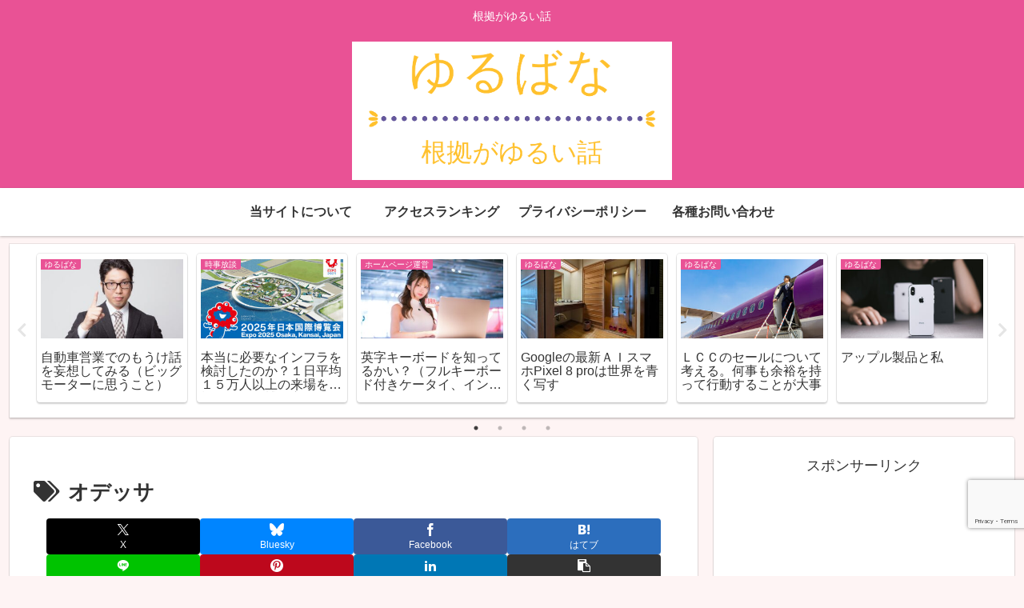

--- FILE ---
content_type: text/html; charset=utf-8
request_url: https://www.google.com/recaptcha/api2/anchor?ar=1&k=6Le74uQjAAAAAN4CeXNWNeKZU6W2Oa-qpEYYo9fI&co=aHR0cHM6Ly95dXJ1YmFuYS5jb206NDQz&hl=en&v=N67nZn4AqZkNcbeMu4prBgzg&size=invisible&anchor-ms=20000&execute-ms=30000&cb=eg6mduoyhdoh
body_size: 48490
content:
<!DOCTYPE HTML><html dir="ltr" lang="en"><head><meta http-equiv="Content-Type" content="text/html; charset=UTF-8">
<meta http-equiv="X-UA-Compatible" content="IE=edge">
<title>reCAPTCHA</title>
<style type="text/css">
/* cyrillic-ext */
@font-face {
  font-family: 'Roboto';
  font-style: normal;
  font-weight: 400;
  font-stretch: 100%;
  src: url(//fonts.gstatic.com/s/roboto/v48/KFO7CnqEu92Fr1ME7kSn66aGLdTylUAMa3GUBHMdazTgWw.woff2) format('woff2');
  unicode-range: U+0460-052F, U+1C80-1C8A, U+20B4, U+2DE0-2DFF, U+A640-A69F, U+FE2E-FE2F;
}
/* cyrillic */
@font-face {
  font-family: 'Roboto';
  font-style: normal;
  font-weight: 400;
  font-stretch: 100%;
  src: url(//fonts.gstatic.com/s/roboto/v48/KFO7CnqEu92Fr1ME7kSn66aGLdTylUAMa3iUBHMdazTgWw.woff2) format('woff2');
  unicode-range: U+0301, U+0400-045F, U+0490-0491, U+04B0-04B1, U+2116;
}
/* greek-ext */
@font-face {
  font-family: 'Roboto';
  font-style: normal;
  font-weight: 400;
  font-stretch: 100%;
  src: url(//fonts.gstatic.com/s/roboto/v48/KFO7CnqEu92Fr1ME7kSn66aGLdTylUAMa3CUBHMdazTgWw.woff2) format('woff2');
  unicode-range: U+1F00-1FFF;
}
/* greek */
@font-face {
  font-family: 'Roboto';
  font-style: normal;
  font-weight: 400;
  font-stretch: 100%;
  src: url(//fonts.gstatic.com/s/roboto/v48/KFO7CnqEu92Fr1ME7kSn66aGLdTylUAMa3-UBHMdazTgWw.woff2) format('woff2');
  unicode-range: U+0370-0377, U+037A-037F, U+0384-038A, U+038C, U+038E-03A1, U+03A3-03FF;
}
/* math */
@font-face {
  font-family: 'Roboto';
  font-style: normal;
  font-weight: 400;
  font-stretch: 100%;
  src: url(//fonts.gstatic.com/s/roboto/v48/KFO7CnqEu92Fr1ME7kSn66aGLdTylUAMawCUBHMdazTgWw.woff2) format('woff2');
  unicode-range: U+0302-0303, U+0305, U+0307-0308, U+0310, U+0312, U+0315, U+031A, U+0326-0327, U+032C, U+032F-0330, U+0332-0333, U+0338, U+033A, U+0346, U+034D, U+0391-03A1, U+03A3-03A9, U+03B1-03C9, U+03D1, U+03D5-03D6, U+03F0-03F1, U+03F4-03F5, U+2016-2017, U+2034-2038, U+203C, U+2040, U+2043, U+2047, U+2050, U+2057, U+205F, U+2070-2071, U+2074-208E, U+2090-209C, U+20D0-20DC, U+20E1, U+20E5-20EF, U+2100-2112, U+2114-2115, U+2117-2121, U+2123-214F, U+2190, U+2192, U+2194-21AE, U+21B0-21E5, U+21F1-21F2, U+21F4-2211, U+2213-2214, U+2216-22FF, U+2308-230B, U+2310, U+2319, U+231C-2321, U+2336-237A, U+237C, U+2395, U+239B-23B7, U+23D0, U+23DC-23E1, U+2474-2475, U+25AF, U+25B3, U+25B7, U+25BD, U+25C1, U+25CA, U+25CC, U+25FB, U+266D-266F, U+27C0-27FF, U+2900-2AFF, U+2B0E-2B11, U+2B30-2B4C, U+2BFE, U+3030, U+FF5B, U+FF5D, U+1D400-1D7FF, U+1EE00-1EEFF;
}
/* symbols */
@font-face {
  font-family: 'Roboto';
  font-style: normal;
  font-weight: 400;
  font-stretch: 100%;
  src: url(//fonts.gstatic.com/s/roboto/v48/KFO7CnqEu92Fr1ME7kSn66aGLdTylUAMaxKUBHMdazTgWw.woff2) format('woff2');
  unicode-range: U+0001-000C, U+000E-001F, U+007F-009F, U+20DD-20E0, U+20E2-20E4, U+2150-218F, U+2190, U+2192, U+2194-2199, U+21AF, U+21E6-21F0, U+21F3, U+2218-2219, U+2299, U+22C4-22C6, U+2300-243F, U+2440-244A, U+2460-24FF, U+25A0-27BF, U+2800-28FF, U+2921-2922, U+2981, U+29BF, U+29EB, U+2B00-2BFF, U+4DC0-4DFF, U+FFF9-FFFB, U+10140-1018E, U+10190-1019C, U+101A0, U+101D0-101FD, U+102E0-102FB, U+10E60-10E7E, U+1D2C0-1D2D3, U+1D2E0-1D37F, U+1F000-1F0FF, U+1F100-1F1AD, U+1F1E6-1F1FF, U+1F30D-1F30F, U+1F315, U+1F31C, U+1F31E, U+1F320-1F32C, U+1F336, U+1F378, U+1F37D, U+1F382, U+1F393-1F39F, U+1F3A7-1F3A8, U+1F3AC-1F3AF, U+1F3C2, U+1F3C4-1F3C6, U+1F3CA-1F3CE, U+1F3D4-1F3E0, U+1F3ED, U+1F3F1-1F3F3, U+1F3F5-1F3F7, U+1F408, U+1F415, U+1F41F, U+1F426, U+1F43F, U+1F441-1F442, U+1F444, U+1F446-1F449, U+1F44C-1F44E, U+1F453, U+1F46A, U+1F47D, U+1F4A3, U+1F4B0, U+1F4B3, U+1F4B9, U+1F4BB, U+1F4BF, U+1F4C8-1F4CB, U+1F4D6, U+1F4DA, U+1F4DF, U+1F4E3-1F4E6, U+1F4EA-1F4ED, U+1F4F7, U+1F4F9-1F4FB, U+1F4FD-1F4FE, U+1F503, U+1F507-1F50B, U+1F50D, U+1F512-1F513, U+1F53E-1F54A, U+1F54F-1F5FA, U+1F610, U+1F650-1F67F, U+1F687, U+1F68D, U+1F691, U+1F694, U+1F698, U+1F6AD, U+1F6B2, U+1F6B9-1F6BA, U+1F6BC, U+1F6C6-1F6CF, U+1F6D3-1F6D7, U+1F6E0-1F6EA, U+1F6F0-1F6F3, U+1F6F7-1F6FC, U+1F700-1F7FF, U+1F800-1F80B, U+1F810-1F847, U+1F850-1F859, U+1F860-1F887, U+1F890-1F8AD, U+1F8B0-1F8BB, U+1F8C0-1F8C1, U+1F900-1F90B, U+1F93B, U+1F946, U+1F984, U+1F996, U+1F9E9, U+1FA00-1FA6F, U+1FA70-1FA7C, U+1FA80-1FA89, U+1FA8F-1FAC6, U+1FACE-1FADC, U+1FADF-1FAE9, U+1FAF0-1FAF8, U+1FB00-1FBFF;
}
/* vietnamese */
@font-face {
  font-family: 'Roboto';
  font-style: normal;
  font-weight: 400;
  font-stretch: 100%;
  src: url(//fonts.gstatic.com/s/roboto/v48/KFO7CnqEu92Fr1ME7kSn66aGLdTylUAMa3OUBHMdazTgWw.woff2) format('woff2');
  unicode-range: U+0102-0103, U+0110-0111, U+0128-0129, U+0168-0169, U+01A0-01A1, U+01AF-01B0, U+0300-0301, U+0303-0304, U+0308-0309, U+0323, U+0329, U+1EA0-1EF9, U+20AB;
}
/* latin-ext */
@font-face {
  font-family: 'Roboto';
  font-style: normal;
  font-weight: 400;
  font-stretch: 100%;
  src: url(//fonts.gstatic.com/s/roboto/v48/KFO7CnqEu92Fr1ME7kSn66aGLdTylUAMa3KUBHMdazTgWw.woff2) format('woff2');
  unicode-range: U+0100-02BA, U+02BD-02C5, U+02C7-02CC, U+02CE-02D7, U+02DD-02FF, U+0304, U+0308, U+0329, U+1D00-1DBF, U+1E00-1E9F, U+1EF2-1EFF, U+2020, U+20A0-20AB, U+20AD-20C0, U+2113, U+2C60-2C7F, U+A720-A7FF;
}
/* latin */
@font-face {
  font-family: 'Roboto';
  font-style: normal;
  font-weight: 400;
  font-stretch: 100%;
  src: url(//fonts.gstatic.com/s/roboto/v48/KFO7CnqEu92Fr1ME7kSn66aGLdTylUAMa3yUBHMdazQ.woff2) format('woff2');
  unicode-range: U+0000-00FF, U+0131, U+0152-0153, U+02BB-02BC, U+02C6, U+02DA, U+02DC, U+0304, U+0308, U+0329, U+2000-206F, U+20AC, U+2122, U+2191, U+2193, U+2212, U+2215, U+FEFF, U+FFFD;
}
/* cyrillic-ext */
@font-face {
  font-family: 'Roboto';
  font-style: normal;
  font-weight: 500;
  font-stretch: 100%;
  src: url(//fonts.gstatic.com/s/roboto/v48/KFO7CnqEu92Fr1ME7kSn66aGLdTylUAMa3GUBHMdazTgWw.woff2) format('woff2');
  unicode-range: U+0460-052F, U+1C80-1C8A, U+20B4, U+2DE0-2DFF, U+A640-A69F, U+FE2E-FE2F;
}
/* cyrillic */
@font-face {
  font-family: 'Roboto';
  font-style: normal;
  font-weight: 500;
  font-stretch: 100%;
  src: url(//fonts.gstatic.com/s/roboto/v48/KFO7CnqEu92Fr1ME7kSn66aGLdTylUAMa3iUBHMdazTgWw.woff2) format('woff2');
  unicode-range: U+0301, U+0400-045F, U+0490-0491, U+04B0-04B1, U+2116;
}
/* greek-ext */
@font-face {
  font-family: 'Roboto';
  font-style: normal;
  font-weight: 500;
  font-stretch: 100%;
  src: url(//fonts.gstatic.com/s/roboto/v48/KFO7CnqEu92Fr1ME7kSn66aGLdTylUAMa3CUBHMdazTgWw.woff2) format('woff2');
  unicode-range: U+1F00-1FFF;
}
/* greek */
@font-face {
  font-family: 'Roboto';
  font-style: normal;
  font-weight: 500;
  font-stretch: 100%;
  src: url(//fonts.gstatic.com/s/roboto/v48/KFO7CnqEu92Fr1ME7kSn66aGLdTylUAMa3-UBHMdazTgWw.woff2) format('woff2');
  unicode-range: U+0370-0377, U+037A-037F, U+0384-038A, U+038C, U+038E-03A1, U+03A3-03FF;
}
/* math */
@font-face {
  font-family: 'Roboto';
  font-style: normal;
  font-weight: 500;
  font-stretch: 100%;
  src: url(//fonts.gstatic.com/s/roboto/v48/KFO7CnqEu92Fr1ME7kSn66aGLdTylUAMawCUBHMdazTgWw.woff2) format('woff2');
  unicode-range: U+0302-0303, U+0305, U+0307-0308, U+0310, U+0312, U+0315, U+031A, U+0326-0327, U+032C, U+032F-0330, U+0332-0333, U+0338, U+033A, U+0346, U+034D, U+0391-03A1, U+03A3-03A9, U+03B1-03C9, U+03D1, U+03D5-03D6, U+03F0-03F1, U+03F4-03F5, U+2016-2017, U+2034-2038, U+203C, U+2040, U+2043, U+2047, U+2050, U+2057, U+205F, U+2070-2071, U+2074-208E, U+2090-209C, U+20D0-20DC, U+20E1, U+20E5-20EF, U+2100-2112, U+2114-2115, U+2117-2121, U+2123-214F, U+2190, U+2192, U+2194-21AE, U+21B0-21E5, U+21F1-21F2, U+21F4-2211, U+2213-2214, U+2216-22FF, U+2308-230B, U+2310, U+2319, U+231C-2321, U+2336-237A, U+237C, U+2395, U+239B-23B7, U+23D0, U+23DC-23E1, U+2474-2475, U+25AF, U+25B3, U+25B7, U+25BD, U+25C1, U+25CA, U+25CC, U+25FB, U+266D-266F, U+27C0-27FF, U+2900-2AFF, U+2B0E-2B11, U+2B30-2B4C, U+2BFE, U+3030, U+FF5B, U+FF5D, U+1D400-1D7FF, U+1EE00-1EEFF;
}
/* symbols */
@font-face {
  font-family: 'Roboto';
  font-style: normal;
  font-weight: 500;
  font-stretch: 100%;
  src: url(//fonts.gstatic.com/s/roboto/v48/KFO7CnqEu92Fr1ME7kSn66aGLdTylUAMaxKUBHMdazTgWw.woff2) format('woff2');
  unicode-range: U+0001-000C, U+000E-001F, U+007F-009F, U+20DD-20E0, U+20E2-20E4, U+2150-218F, U+2190, U+2192, U+2194-2199, U+21AF, U+21E6-21F0, U+21F3, U+2218-2219, U+2299, U+22C4-22C6, U+2300-243F, U+2440-244A, U+2460-24FF, U+25A0-27BF, U+2800-28FF, U+2921-2922, U+2981, U+29BF, U+29EB, U+2B00-2BFF, U+4DC0-4DFF, U+FFF9-FFFB, U+10140-1018E, U+10190-1019C, U+101A0, U+101D0-101FD, U+102E0-102FB, U+10E60-10E7E, U+1D2C0-1D2D3, U+1D2E0-1D37F, U+1F000-1F0FF, U+1F100-1F1AD, U+1F1E6-1F1FF, U+1F30D-1F30F, U+1F315, U+1F31C, U+1F31E, U+1F320-1F32C, U+1F336, U+1F378, U+1F37D, U+1F382, U+1F393-1F39F, U+1F3A7-1F3A8, U+1F3AC-1F3AF, U+1F3C2, U+1F3C4-1F3C6, U+1F3CA-1F3CE, U+1F3D4-1F3E0, U+1F3ED, U+1F3F1-1F3F3, U+1F3F5-1F3F7, U+1F408, U+1F415, U+1F41F, U+1F426, U+1F43F, U+1F441-1F442, U+1F444, U+1F446-1F449, U+1F44C-1F44E, U+1F453, U+1F46A, U+1F47D, U+1F4A3, U+1F4B0, U+1F4B3, U+1F4B9, U+1F4BB, U+1F4BF, U+1F4C8-1F4CB, U+1F4D6, U+1F4DA, U+1F4DF, U+1F4E3-1F4E6, U+1F4EA-1F4ED, U+1F4F7, U+1F4F9-1F4FB, U+1F4FD-1F4FE, U+1F503, U+1F507-1F50B, U+1F50D, U+1F512-1F513, U+1F53E-1F54A, U+1F54F-1F5FA, U+1F610, U+1F650-1F67F, U+1F687, U+1F68D, U+1F691, U+1F694, U+1F698, U+1F6AD, U+1F6B2, U+1F6B9-1F6BA, U+1F6BC, U+1F6C6-1F6CF, U+1F6D3-1F6D7, U+1F6E0-1F6EA, U+1F6F0-1F6F3, U+1F6F7-1F6FC, U+1F700-1F7FF, U+1F800-1F80B, U+1F810-1F847, U+1F850-1F859, U+1F860-1F887, U+1F890-1F8AD, U+1F8B0-1F8BB, U+1F8C0-1F8C1, U+1F900-1F90B, U+1F93B, U+1F946, U+1F984, U+1F996, U+1F9E9, U+1FA00-1FA6F, U+1FA70-1FA7C, U+1FA80-1FA89, U+1FA8F-1FAC6, U+1FACE-1FADC, U+1FADF-1FAE9, U+1FAF0-1FAF8, U+1FB00-1FBFF;
}
/* vietnamese */
@font-face {
  font-family: 'Roboto';
  font-style: normal;
  font-weight: 500;
  font-stretch: 100%;
  src: url(//fonts.gstatic.com/s/roboto/v48/KFO7CnqEu92Fr1ME7kSn66aGLdTylUAMa3OUBHMdazTgWw.woff2) format('woff2');
  unicode-range: U+0102-0103, U+0110-0111, U+0128-0129, U+0168-0169, U+01A0-01A1, U+01AF-01B0, U+0300-0301, U+0303-0304, U+0308-0309, U+0323, U+0329, U+1EA0-1EF9, U+20AB;
}
/* latin-ext */
@font-face {
  font-family: 'Roboto';
  font-style: normal;
  font-weight: 500;
  font-stretch: 100%;
  src: url(//fonts.gstatic.com/s/roboto/v48/KFO7CnqEu92Fr1ME7kSn66aGLdTylUAMa3KUBHMdazTgWw.woff2) format('woff2');
  unicode-range: U+0100-02BA, U+02BD-02C5, U+02C7-02CC, U+02CE-02D7, U+02DD-02FF, U+0304, U+0308, U+0329, U+1D00-1DBF, U+1E00-1E9F, U+1EF2-1EFF, U+2020, U+20A0-20AB, U+20AD-20C0, U+2113, U+2C60-2C7F, U+A720-A7FF;
}
/* latin */
@font-face {
  font-family: 'Roboto';
  font-style: normal;
  font-weight: 500;
  font-stretch: 100%;
  src: url(//fonts.gstatic.com/s/roboto/v48/KFO7CnqEu92Fr1ME7kSn66aGLdTylUAMa3yUBHMdazQ.woff2) format('woff2');
  unicode-range: U+0000-00FF, U+0131, U+0152-0153, U+02BB-02BC, U+02C6, U+02DA, U+02DC, U+0304, U+0308, U+0329, U+2000-206F, U+20AC, U+2122, U+2191, U+2193, U+2212, U+2215, U+FEFF, U+FFFD;
}
/* cyrillic-ext */
@font-face {
  font-family: 'Roboto';
  font-style: normal;
  font-weight: 900;
  font-stretch: 100%;
  src: url(//fonts.gstatic.com/s/roboto/v48/KFO7CnqEu92Fr1ME7kSn66aGLdTylUAMa3GUBHMdazTgWw.woff2) format('woff2');
  unicode-range: U+0460-052F, U+1C80-1C8A, U+20B4, U+2DE0-2DFF, U+A640-A69F, U+FE2E-FE2F;
}
/* cyrillic */
@font-face {
  font-family: 'Roboto';
  font-style: normal;
  font-weight: 900;
  font-stretch: 100%;
  src: url(//fonts.gstatic.com/s/roboto/v48/KFO7CnqEu92Fr1ME7kSn66aGLdTylUAMa3iUBHMdazTgWw.woff2) format('woff2');
  unicode-range: U+0301, U+0400-045F, U+0490-0491, U+04B0-04B1, U+2116;
}
/* greek-ext */
@font-face {
  font-family: 'Roboto';
  font-style: normal;
  font-weight: 900;
  font-stretch: 100%;
  src: url(//fonts.gstatic.com/s/roboto/v48/KFO7CnqEu92Fr1ME7kSn66aGLdTylUAMa3CUBHMdazTgWw.woff2) format('woff2');
  unicode-range: U+1F00-1FFF;
}
/* greek */
@font-face {
  font-family: 'Roboto';
  font-style: normal;
  font-weight: 900;
  font-stretch: 100%;
  src: url(//fonts.gstatic.com/s/roboto/v48/KFO7CnqEu92Fr1ME7kSn66aGLdTylUAMa3-UBHMdazTgWw.woff2) format('woff2');
  unicode-range: U+0370-0377, U+037A-037F, U+0384-038A, U+038C, U+038E-03A1, U+03A3-03FF;
}
/* math */
@font-face {
  font-family: 'Roboto';
  font-style: normal;
  font-weight: 900;
  font-stretch: 100%;
  src: url(//fonts.gstatic.com/s/roboto/v48/KFO7CnqEu92Fr1ME7kSn66aGLdTylUAMawCUBHMdazTgWw.woff2) format('woff2');
  unicode-range: U+0302-0303, U+0305, U+0307-0308, U+0310, U+0312, U+0315, U+031A, U+0326-0327, U+032C, U+032F-0330, U+0332-0333, U+0338, U+033A, U+0346, U+034D, U+0391-03A1, U+03A3-03A9, U+03B1-03C9, U+03D1, U+03D5-03D6, U+03F0-03F1, U+03F4-03F5, U+2016-2017, U+2034-2038, U+203C, U+2040, U+2043, U+2047, U+2050, U+2057, U+205F, U+2070-2071, U+2074-208E, U+2090-209C, U+20D0-20DC, U+20E1, U+20E5-20EF, U+2100-2112, U+2114-2115, U+2117-2121, U+2123-214F, U+2190, U+2192, U+2194-21AE, U+21B0-21E5, U+21F1-21F2, U+21F4-2211, U+2213-2214, U+2216-22FF, U+2308-230B, U+2310, U+2319, U+231C-2321, U+2336-237A, U+237C, U+2395, U+239B-23B7, U+23D0, U+23DC-23E1, U+2474-2475, U+25AF, U+25B3, U+25B7, U+25BD, U+25C1, U+25CA, U+25CC, U+25FB, U+266D-266F, U+27C0-27FF, U+2900-2AFF, U+2B0E-2B11, U+2B30-2B4C, U+2BFE, U+3030, U+FF5B, U+FF5D, U+1D400-1D7FF, U+1EE00-1EEFF;
}
/* symbols */
@font-face {
  font-family: 'Roboto';
  font-style: normal;
  font-weight: 900;
  font-stretch: 100%;
  src: url(//fonts.gstatic.com/s/roboto/v48/KFO7CnqEu92Fr1ME7kSn66aGLdTylUAMaxKUBHMdazTgWw.woff2) format('woff2');
  unicode-range: U+0001-000C, U+000E-001F, U+007F-009F, U+20DD-20E0, U+20E2-20E4, U+2150-218F, U+2190, U+2192, U+2194-2199, U+21AF, U+21E6-21F0, U+21F3, U+2218-2219, U+2299, U+22C4-22C6, U+2300-243F, U+2440-244A, U+2460-24FF, U+25A0-27BF, U+2800-28FF, U+2921-2922, U+2981, U+29BF, U+29EB, U+2B00-2BFF, U+4DC0-4DFF, U+FFF9-FFFB, U+10140-1018E, U+10190-1019C, U+101A0, U+101D0-101FD, U+102E0-102FB, U+10E60-10E7E, U+1D2C0-1D2D3, U+1D2E0-1D37F, U+1F000-1F0FF, U+1F100-1F1AD, U+1F1E6-1F1FF, U+1F30D-1F30F, U+1F315, U+1F31C, U+1F31E, U+1F320-1F32C, U+1F336, U+1F378, U+1F37D, U+1F382, U+1F393-1F39F, U+1F3A7-1F3A8, U+1F3AC-1F3AF, U+1F3C2, U+1F3C4-1F3C6, U+1F3CA-1F3CE, U+1F3D4-1F3E0, U+1F3ED, U+1F3F1-1F3F3, U+1F3F5-1F3F7, U+1F408, U+1F415, U+1F41F, U+1F426, U+1F43F, U+1F441-1F442, U+1F444, U+1F446-1F449, U+1F44C-1F44E, U+1F453, U+1F46A, U+1F47D, U+1F4A3, U+1F4B0, U+1F4B3, U+1F4B9, U+1F4BB, U+1F4BF, U+1F4C8-1F4CB, U+1F4D6, U+1F4DA, U+1F4DF, U+1F4E3-1F4E6, U+1F4EA-1F4ED, U+1F4F7, U+1F4F9-1F4FB, U+1F4FD-1F4FE, U+1F503, U+1F507-1F50B, U+1F50D, U+1F512-1F513, U+1F53E-1F54A, U+1F54F-1F5FA, U+1F610, U+1F650-1F67F, U+1F687, U+1F68D, U+1F691, U+1F694, U+1F698, U+1F6AD, U+1F6B2, U+1F6B9-1F6BA, U+1F6BC, U+1F6C6-1F6CF, U+1F6D3-1F6D7, U+1F6E0-1F6EA, U+1F6F0-1F6F3, U+1F6F7-1F6FC, U+1F700-1F7FF, U+1F800-1F80B, U+1F810-1F847, U+1F850-1F859, U+1F860-1F887, U+1F890-1F8AD, U+1F8B0-1F8BB, U+1F8C0-1F8C1, U+1F900-1F90B, U+1F93B, U+1F946, U+1F984, U+1F996, U+1F9E9, U+1FA00-1FA6F, U+1FA70-1FA7C, U+1FA80-1FA89, U+1FA8F-1FAC6, U+1FACE-1FADC, U+1FADF-1FAE9, U+1FAF0-1FAF8, U+1FB00-1FBFF;
}
/* vietnamese */
@font-face {
  font-family: 'Roboto';
  font-style: normal;
  font-weight: 900;
  font-stretch: 100%;
  src: url(//fonts.gstatic.com/s/roboto/v48/KFO7CnqEu92Fr1ME7kSn66aGLdTylUAMa3OUBHMdazTgWw.woff2) format('woff2');
  unicode-range: U+0102-0103, U+0110-0111, U+0128-0129, U+0168-0169, U+01A0-01A1, U+01AF-01B0, U+0300-0301, U+0303-0304, U+0308-0309, U+0323, U+0329, U+1EA0-1EF9, U+20AB;
}
/* latin-ext */
@font-face {
  font-family: 'Roboto';
  font-style: normal;
  font-weight: 900;
  font-stretch: 100%;
  src: url(//fonts.gstatic.com/s/roboto/v48/KFO7CnqEu92Fr1ME7kSn66aGLdTylUAMa3KUBHMdazTgWw.woff2) format('woff2');
  unicode-range: U+0100-02BA, U+02BD-02C5, U+02C7-02CC, U+02CE-02D7, U+02DD-02FF, U+0304, U+0308, U+0329, U+1D00-1DBF, U+1E00-1E9F, U+1EF2-1EFF, U+2020, U+20A0-20AB, U+20AD-20C0, U+2113, U+2C60-2C7F, U+A720-A7FF;
}
/* latin */
@font-face {
  font-family: 'Roboto';
  font-style: normal;
  font-weight: 900;
  font-stretch: 100%;
  src: url(//fonts.gstatic.com/s/roboto/v48/KFO7CnqEu92Fr1ME7kSn66aGLdTylUAMa3yUBHMdazQ.woff2) format('woff2');
  unicode-range: U+0000-00FF, U+0131, U+0152-0153, U+02BB-02BC, U+02C6, U+02DA, U+02DC, U+0304, U+0308, U+0329, U+2000-206F, U+20AC, U+2122, U+2191, U+2193, U+2212, U+2215, U+FEFF, U+FFFD;
}

</style>
<link rel="stylesheet" type="text/css" href="https://www.gstatic.com/recaptcha/releases/N67nZn4AqZkNcbeMu4prBgzg/styles__ltr.css">
<script nonce="XGA1v5HvlbE19ptoS8wgfA" type="text/javascript">window['__recaptcha_api'] = 'https://www.google.com/recaptcha/api2/';</script>
<script type="text/javascript" src="https://www.gstatic.com/recaptcha/releases/N67nZn4AqZkNcbeMu4prBgzg/recaptcha__en.js" nonce="XGA1v5HvlbE19ptoS8wgfA">
      
    </script></head>
<body><div id="rc-anchor-alert" class="rc-anchor-alert"></div>
<input type="hidden" id="recaptcha-token" value="[base64]">
<script type="text/javascript" nonce="XGA1v5HvlbE19ptoS8wgfA">
      recaptcha.anchor.Main.init("[\x22ainput\x22,[\x22bgdata\x22,\x22\x22,\[base64]/[base64]/[base64]/[base64]/[base64]/UltsKytdPUU6KEU8MjA0OD9SW2wrK109RT4+NnwxOTI6KChFJjY0NTEyKT09NTUyOTYmJk0rMTxjLmxlbmd0aCYmKGMuY2hhckNvZGVBdChNKzEpJjY0NTEyKT09NTYzMjA/[base64]/[base64]/[base64]/[base64]/[base64]/[base64]/[base64]\x22,\[base64]\\u003d\\u003d\x22,\x22w4pPdMKvwrFJTsK4aWRhw6AnwoPCt8OSwqNawp4+w6gdZHrCm8KuworCk8OOwro/KMOHw5LDjHwowpXDpsOmwqTDmkgaL8K2wooCPwVJBcO7w5HDjsKGwpZQViJNw6EFw4XCrjvCnRFEb8Ozw6PCsQjCjsKbWcOkfcO9wrB2wq5vEgUew5DCp1HCrMOQD8OFw7Vww6xjCcOCwptuwqTDmgRMLhYBbnZIw6tvYsK+w7N7w6nDrsO/w6oJw5TDtHTClsKOwr3DmyTDmA4Hw6skHWvDsUxhw5PDtkPCsTvCqMOPwqfCl8KMAMK+wphVwpYPd2V7c3Naw4Fgw5nDilfDtcOxwpbCsMK3worDiMKVTX1CGxwgNUhGE33DlMKxwocRw41mLsKna8OAw4nCr8OwKcOHwq/CgVMOBcOIN1XCkVAaw5LDuwjChmctQsOUw6ESw7/ChWd9OxfDssK2w4cWHsKCw7TDgsOTSMOowpoWYRnCg1jDmRJXw7DCslV6X8KdFnLDnR9Lw4N7asKzN8KQKcKBZ0Qcwr4Hwp1vw6Uuw5p1w5HDsic5e3wBIsKrw492KsOwwpbDs8OgHcK6w6TDv3B5A8OyYMKGQWDCgS96wpRNw7/[base64]/BQXCh8KSc3nDuh/[base64]/w44ow6hOw4w6FMK0w71Ow7dvBDDDpQ7Cu8Kow6s9w44yw6nCn8KvHcKFTwrDhsOcBsO7AF7CisKoKh7DplpWSQPDtj/DtUkOe8OhCcK2wobDlsKka8K4wo4rw6U4XHEcwq0/[base64]/[base64]/[base64]/cMOlU8OBB8KQXMOSFS5YBcOkJxk1B3cqwrJGJMKGw5zCocK+w4HClkrDpW/Du8Ohd8ObaG1rw5QgER4pB8OMwq1WG8Kmw6/[base64]/wrvDjcOfDcK3IMOfSQPCmcO1EmPDoMOmGw9Hw6M5ZQoOwplwwqImDsOcwrkew6zClMO8wqEXO2XCkXxsPFvDvnbDhMKHw6DDjMOkFsOMwozDrW5Lw5RlVcKiw6JUQVPCk8KxfMKcwpcPwo1+W1oEFcOTw6/Du8OzbcKSD8ORw6/ClhQEw73ClMKCF8KrdRjDp2UkwqbDmcKSwo7DrcKMw4pOJsO5w4ozLsKePHokwo3DhAcKRGEONh/[base64]/Dvwssw5vDusKRJF8dXyrCrj5+Y8ObTj3DncKOwqXDgRnChcOYw77CiMK2woMhMMKLbMOGLMOJwr7DvF1JwphUwofCkWMhPMKZcMKVXmfCuh8/GsKZwrrDqsOePA1fD23CpHnCoFDDg04kO8OEasOQdUnDtV7DiSDCnH/Dt8OmU8O5wq7CmsOxwrErHALDi8KBPcOlwpXDpMK3I8KgUndyZlfDt8KtEMOtJ2stw7N7w5LCu2kvwpTDi8KYwosSw7wCRXg9IANRwrhhw5PCjXk3YsKWw7TCu3IaLBzDog1QF8K+N8OUcWXDiMOWwocLdcKKJCRww587w4/DscO/JxrDuWnDrcKDSmYjw7TCi8KHwojCiMO8w6vCr2Y/wr/[base64]/DlcOKw5rClcOkw4XCqcO9wqI/w4bCisKaOcKpwoLCmBNiwo4GUmjCgMKkw7bDrcKoKcOsSE7Ds8OWezvDnhnDvMK7w4VoB8Oaw4fCgVLDncKmMg9gFMKWZsKuwobDncKewpEbwp/DkWhFw6LDr8KMw7xeMMOlU8Kyal/ClMOAB8K9wqADL3cnRMKUwoJHwqN6MMKdKcKEw4LCkw3Ch8KAKMOidFHDscO9I8KUNsOfw6tywovClMKYexE8c8OqTR0Pw6dgw5VzdxEfa8OSfAJIdsK8IwbDmGnCi8KBw5hCw5/CtcOcw5XCtMKGWH91wohdaMKyXi7DmcKGwrBJcxhVwpzCuCLDqHYKKMObwqhQwqIXHsKhR8Odw4HDmkcUTidMDE3DkV/CnlrCtMOvwqbCnsK0NcKzMVNxwqfDpDV1AcOnwrLDlUR1HRjDoyBQw75SV8KGXTTDpsO4EcKnbjtnXB4VJcOMJwfClcOQw4c8CToSwoLCoEJmwqLDqsKTYBgLcz4Iw4pKworCkcObw5XCpCjDrsOeJsOpwo/CmQ3Dsm/DsC0ZaMOTcjLDmMKsTcOVwoxPwqLCpWTCsMKLwqJOw4JOwpjChnxCQ8KFJlN6w6lIw4k6w7rCkwIOMMKuw6Zqw67ChMObw5zDjXIqAWrCmcKHwoEmwrHDkSFhQMOHA8Kbw7lsw7AePjzDqcO6wojDqj5fw6zCn3otwrrCkhJ7wq3DqXQKwq91a2/CqkTDusOHwofCu8KUwrJOw6/ChsKeDXbDtcKTbMOkwr9TwooFw4PCujAOwrMkwovDrC9Pw43Dn8O2wrkZaSHDuGVVw4bCk0HDjHvCr8OIKMKebcK+wqfCv8KZwrrCh8KFJcK2woTDtsK/[base64]/cgLCgjrCjcK/IcKXw7fCjMO7WQvCrMKIeSXDiMKwACcZIsK4OcOUw77DmSTDqMOtw6/DtcOQw4jDpXVBdw8ow5cTQh7Dq8KEw4Yrw4EJw4I6wpLCsMKHcX16w4Jww4fCrUDDpsKFL8OlLsOFwr3DvcKoRnIZwpc9anQpAsK6w5fClzvDlMKYwod9T8OvJxE/wofDtHPCuTfDs1TDkMOaw4dzCMO/w73CqMOtRsOIwpYaw6DCnD7CpcO9T8KWw4gPwqV3CFwQwoDDlMOoThYcwqBbw5fCtyVUw7o8MzgAw7Zkw7nDrsOSJWwyRCjDmcKfwrNIWMK3w5fDpsOeQMOgcsKLCcOrJwrDncOowrHDlcOcdBIaTwzCi1xNw5DCmlPCmMKiKMONIMO/FGVTPcKkwoXDvMO8w7N2AsOYLcK7QMK6HsKLw60dwrsKwq7CoHQnwrrDlUZLwrvChTFLw43CkXU7fiZXbMKOwqILAMKVesOMLMO5K8OGZlczwrJ6Aj7DucOHwovCknnCq0lNw5lPLcKkEMKYwpPDpnUUdsO6w7vCmixCw5/CqcOowphJw4PCrcOCEGzCnMObXkQsw6/CjsKew5QgwowVw5PDiTBgwqLDmntaw6DCpsOtFcKmwo4NdsO6wrQOw6YewoTDtcK4w6hEGsOJw53CucK4w5p4wpzCqsO4w4LDkyvCvzwDDTfDi10XSD5aOMOHf8OAw5UGwr1+w77DvwgdwqM2wr7DnC7CicKVwrzDucODJ8OFw4NcwoZMMEJnMMOzw6BPw43Cp8O9w6/[base64]/wpjCi8KDw6LDscOyCTBebgbDkGLCqMOwwo3CshRSw67ChsObJ1vCh8KUVcOaEMO/wonDkSfCmjdDUSvCo080w4jClBVhYsKLFMKlan7DgEDClWMLRMOjPMKzwrjCtl0Aw73CnMKRw6FSBg3DiEZrTRbDmkkjwqrDjVDCuEjCihRVwoASwo7CsD9zP1UsX8KvMEwsccO6wrxdwqIjw6sEwoQbQj/DrjkrCcOsbsKvw4jCkMOVwpPCmhQ6TcOOwqMgWsOCVU5gBQsgw5xGwodNwpDDqcKoIsOAw4bCgMO6ekNPL2LDqMOswpoew7d/w6PDpzjChMOSwox7wqTCnQLCicOHDQMdPyPDlsOrTTIWw7/DpAHDgcOPwqNzFUR9wp45NcO/[base64]/Dj8OlO8O+AH8Rwolkwp/CtMKrw6rCpsKXw7vCu8KSwptuwo4eNjAPwpw8dMOFw6LDrQ57GkIJTcOowp3Dq8OyG0vDlEPDiAo9KcKxw6bCj8K2wp3DpRwTwqTCtMKZVcKjwq4ZbyDClMO8XzYYw7bCtj7DvjtPwrNrHEF+SmXDk2zCq8KlICXDsMKKwpMkZMOZwrzDvcObw4XCjsKTwp7Cp0vCqX/Dl8OoaF/CgcOJfCLDucObworCq2XDm8KhFDjCnMK5SsK2wq3ChCvDpgdlw7UvaUrDjcOCV8KOcsO2RcO/[base64]/DtGBpwrgvwoI3O8KDR192wqfCt8KPwp7DtsKiwr3DpsOPDcKGeMKFwp/Cm8KXw5zDqMKXdcKGwoMJwqE1YsObw7rDsMOrw5fDvsKRw7rCoAhswonCpHdUOC/CqyjChwAHwqTCh8OZBcOVw7/DpsKyw5BTcXfCkhHCncKKwqnCvxkTwrwBfMOJw6bCmsKIw6DCk8KvCcOBCMKww57DlsK3w63CjTTDtksyw4HDhCrCrk4Yw7zCtjwDwp/CmmU3wrzCo1DCu2LClMKxWcOvKsK2e8K/w642wp/DqU3CssO2w5o4w4MKHSgLwq9/H3Z2wrsOwp5Qw5Isw7rCmsOkUcO2w5XDgcKKLsK7I3ZNYMK7bxDDp2LDpzjCmMK/BcOlCMKiwroRw6/DtRDCoMOyw6fDmsOhZ3RDwrEkwpLDq8K5w7p4KWg4XcOWWybCqMOXb3/DlcKhcMKeVnzDnTEQTcKUw7PCkg/[base64]/[base64]/CrT3Dl3IxwqgQwqNmw5fDvcOxwpQmw5fCm8KjwoLDizzDpz/DohxfwolDYF3Dp8OAwpXCn8KHw5zDmMOdUcOyWcOmw6fChxnCrMKpwpVqwp7CpmYOw4bCocKgAyM2wqLCqgzDgwHCmMKgwoDCoHlKwqJTwrbCosOuK8KLNcOsenhlNiMCesKFwpMaw5E8ZEhpUcOKKVw/IwfDqzJ8VMK1GxE6NcKvL27CmXLCr1YAw6V6w77CpsOlw5FnwrHDvjwJMStmwpPCosOBw6zCox7DliHDiMOLw7Ruw4zCoSlVwojCox/Ds8KKw4DDtWcEwr1ww78kw67DkEPCqW7Dv37Ct8KBbz7CtMKSw4fDkwYawp4wfMKMwo59fMKpeMOPw4vCpsOAEyLDqcKZwodsw7Nvw5rCiHN0QWbDu8Oyw6nCnxtFc8ORwoHCvcKrfy/CoMOpw7tPQcO+w51NFsKJw5YSFsKyVjvClsK/[base64]/CtcK/wp9/[base64]/[base64]/w7zCj8ORJFzDkyJZw4JIeiZhcU3CosOhaAMlw7JuwpMGb2BSZ2gVw4XDr8Kyw6FwwoY/[base64]/[base64]/[base64]/w5MXwrLCkGAAw5/DlcOtwp4NHSjDl8KiImtRL3nDucK9wpUJw7FdTcKPEUTCuEweZ8Khw7nClWd/IU8gw63Cjg9awpAiwpvCsXfDiQVUOMKHCW7Cg8Kpwrw2YyHDvg/CgDNWwpHDl8KaM8Orw657w6jCqsKJBmgMBsOLw6LClsKXMsOeRzrCinhkcMOdw7HCvg8cw7YCwpxdQWPDs8KFBw/[base64]/DkFYHwrYRMFXDoD84w4PDpT3DjUdzwrzDsGLDmQLCt8K2w6MDM8OhNMKbw4/Do8KcdX81w5zDrsOpNxUMfsO4ag7DjC8Lw7PDvH1db8Obwo1TDSzCmXlnw7PCjMOFwopewr9KwrbCosOIwq5TKnbCuABmwp5Bw7bCkcO/asKcw53DnsKzKRJIw4MnP8KjDgnCoHl3c3DCrsKlTB/Dh8K/w6PDq2tewqHCp8Oswrkdw43ChcOWw4bCvcKuNMK2dxBOS8OgwoIkRm7CnMO/wpfCiWvDjcO4w6vChsKiZk9YZT/CqRjDhsKeOwjDuCfCjSbDtsOJw7hywoppwqPCtMKbwpzCjMKNRWzDkMKgw6leHC4cwqkDFsOUGcKLDsKGwq1MwpfDtsObw7B9D8K4woHDnSY6wrHDgcOpB8KRwrZlK8OOdcKTXMO/MMOuw5PCq1PDqcKlasK8dxXDsCPDlkw1wqtTw6zDlVLCiV7CsMK5U8OeczvDlcOlO8K2fMOQOSDCk8Osw7zDnlxOHsOnHMKKw7jDsgXDiMOHwr/ChsK0RsKBw67DpcKxw5XDlktVJMKRLMOEIgVNZ8OqbgzDqxDDs8KZYsOOTMKcwprCrsKbfxrCkMO7wqPCpQZJw6/Dt2wrScOCYzxawrXDkiTDpMKIw7fCuMOMw5AKEMOZwpXCn8KgNsOMwoE4w5jDo8K+wqDDgMKiGBRgw6FTcnPDkEXCvm7ClRPDulnDvsKEQBdVw53Com/Dg30qchTDi8OnEMO4wpzCvsKiYMOyw4nDpcO/w7pmXmg6ZWQzcwEcw4XDvcOWwr3DrkQzQyg3w5LCgihEaMOjcWplQMOmCVY1WALCrMONwolWFFjDqEDDm1zCpMO+WsOyw68zVsOYw47Dmm3ClBfCkT7DpsKOKm88wpFJw5jCpUbDvysew4dpBC8/VcKIKMOmw7jCqsOic3fDu8KaWMKMwrEmRcOUw7oHw5/DsSUFWcKJfQ9ma8OZwpVDw7nDniXCuX4GBV7DucKewrMFwonChHXCgcKQwp8Pw7kJEwvCsAxSwonCiMKtQcKrwqZBwpFIdsOXcWk2w6DChQXDs8O1w68HcGYAVkTCnnjCmCAzw63DnDnCscOvHGrDg8KADFTCscKlUkJFw6fCpcOewoPDksOSGH89WsK/w6pYGX1cwpt+AcKNbMOmw6RVQsK1CDE0XcO3FsK/w7fCmsOHw6gAasKgJizCqMORPwfCsMKYwonCrCPCjMO5KUpzDMOrw6TDi2oWw43CgsOHSsO7w75hDsKzaVDCucKKwpXCojzChDwZwoUvcQkNworDuiQ5w4FWw7HDucKDw6HDtsKhIlgVw5VkwrVfH8KRW0/ChwHCsQRdw6jCgcK/HcO5bk8Wwp5bwrnDvw0bbEIaeC97wqLCrcK2NMOawoLCm8KtFCUacBRHOyDDoB3DicKebmvCqcK6NMKoSsK6w6UmwqtNwqzCs3ZlCsOrwoQFcsKPw73Cs8OSHsOvfArCgMKaMi7CssK4H8KQw6rDp0bDlMOlw6DDiADCvy/CvUnDhycpwqgow4sjU8ORwqkuRCxEwrzDhA7DtMONQsKwByvDqcKfw5fDpUIPwpYBQ8Ofw4tvw5J3JsKGWsOYwq0MBUM7ZcO6w5VhEsKEw5rChcKBKcOiBsOBwoHClFAkISAjw6lWWHPDtybDlG11wo/DgWoJXcOFw77CjMOswpwlwobCjFdxT8KHa8Kaw7tMw6nDvcOBwpPCkMK7w67ClcOrbXDDizt2eMOHKmBiYcO8EcKcwoHDgsOGQwfDq3DDsCTCuitLw49vw74FL8OqwrPDrkYnIltcw68DEgYYwr/CqEFvw7AFw71dw6FxR8OuQm4twrfDq0TDh8O6w6TCqcKfwqdfOjbChgM8wqvClcOvwpIzwqYmwojDmk/Cg0zCn8OUXsKlwqo5fhZqV8OBZ8KzSyBoTn9zUcO3OcOtesOow51HKAUqwofCrMO+D8OWA8K9w47Cl8K9w4jCtGzDlTIjaMO+GsKPMMOnFcOZH8OYw5cCw6UKwo7DtsKuOgZEJcO6w7bCpnXCuGtvAsKvBTwDFW3DpGABFnPDlT/DpMKfw7zCoWdPwoTCjXgLeXF2YsOywplpw4xbw79vCGjCtwQqwpJHRXLCpg3DkAHDgcOJw6HCsCxFOsOiwr/[base64]/[base64]/CtTcxw648w7IOw4l4w7Vqw5/DssOFacKVfsKzwqrDncOPwrF3WsOqET/Cl8KDw5zCqMKJwoUiHkLChH7CksONKQUvw4DDm8OMM0jClnTDhwpTw6LCicOHSi9UbG8ywqojw4vDrhZEw7hUVMOJwos0w78tw5HCqyIQw6RGwo/DplJjMMKIC8OmA0HDpWwAVMOLw71bw4PCnytzwp9Pw7wYZsKxw4VowrnDlcK9wo8Ad3LDol/Ck8OxSmrDr8O2OmLDjMOcwoQlImYNEVtqw7kfOMKSEnYBCysaZ8OgFcKwwrQ9b3vCnXMmwp5+wqIEwrfDkWTCkcOXAn4+H8OnN0MJZk7CpwkwG8OJw5dzeMKcbBTCuSEWcwnCicKrwpHDm8K4w4vCjmDDlsKVW0XCvcOfwqXDtcK+w7saKgY/wrNiA8K6wrtbw4UIH8KWEjjDgMKVw7DDiMKUwpLCllUmw4s9P8O4wq3DlyrDs8OEEMO0w4BYw7Uhw4cBwqFeS0jDv0kcwpgIbsOaw7B0F8KYWcOodBx+w5jDjCzCnH7CgFTCi0/[base64]/fnzCgMOew7DDuwYmw6jDvcKhwrvDonZzw6rCiMOlwpBSw4J5w4nDvVg8B2XCmcOXaMO/w6hRw7XCmBTCin8Tw6VWw67CpCbChghFEMK3I1bDo8KoLTPDui46KcKowqnDr8KfAMKYJlg4w7tiIsK7w7PDhcKuw6HCmMKTdjYGwp7CrAJxDcKtw67CmToxFXHCnMKRwpkPw7zDhltJI8KYwr/CuxnDplcKwqjChcO4w7jCncOIw6N+UcOSVH4kccOrS3pJFQFfw73DsANJw7FHwplrw4rDhhpjw4DCohYUw4B3w4VVQiXDq8KNwrpywr9yOBwEw4w+w6jCjsKfNwdgJEfDo37Ch8KlwpbDiD0Mw6oWw7vDtCvDgsK+w4/ClzpIw5Bnw50jTcK+w7rCqTnCrXVvWCBFw6DCvWfDlG/CqlYowpfCvADCiG8Sw58gw6/DqT7Cv8KrdcKIwrfCjcOqw68hSjFxw5FiN8Kww6rDum/CvcKpw5wWwrrDncOqw43Cphdfwo7DjikeFsO/DCxfwpbDiMOlw6/[base64]/CpcOVwrbCr3vChMOzw7jDrSPDi8K3w5PCucKRwr0rD1gUAcO4w6EWw5Z2c8OgCShrasKxHzPDvsKELsKNw7vCvA7CjiBSd0h8wr3DngcReVnCgsOiHnrDkcOfw7V+P37DoBHCjsKlw7wGwr/DmMKLflrDp8OkwqFReMKcwobCtcKhPFl4C0rDrS4Fwp5wfMKjIsOIw70lwqY9wr/[base64]/CjjI/wpR1QC3CmMOnw6QjfU3DiT/Co8OdD2jCsMK4LiAtP8OqIENgwqvDq8KHR0sOw4YvYyUaw5c/Bg3DucKwwr4CI8Oow5bCkMODUAnCjsOSw6rDrBvDksOPw546w5kXLmzDg8OqD8KbRjzCqMOMCTnDhcKgwr9VU0UvwrU1SFBVKcK5wpEgwrzDrsOiw4VvDhjCmXpdwqtew6xVw4khw6RKw4HDucOywoMHccKDSAXChsKRw71ew4PCnC/[base64]/Dk8KPw7rDlsK2YixzZy10M0R4wolbw6vCq8OswqjCpmPCnsKudT8xwoAVCUg+wplXSE7DmCDCrzoqwqN0w6k6wop1w4ESwr/[base64]/Cr1jDtD/Do8Omw6rComfDj8O4asKMwq0wwqXCoCA2Vw9iPcOjAl0FT8O6GMOlfSnCrSjDq8KiEhFVwq0ww7FYwrjDgsKUT3sMGcOWw6jClSzDtyfCjMKuwpPCvVURfCg0wrNYwpbCpkzDonvCsAZswoDCpmzDm3LChhXDi8OIw4thw48DCXTDrMKwwog/w4IxEsKlw4zDhMOuwpDCmDZDwpXCtsKsOsKYwpnCi8OGw5Brw4/CnMK+w4gNwqnDscOXw6x0woDCnWgKw67CtsK3w6g/w74Lw7UbIcOzUyjDvEjDq8KRw5sRwqfDucOXdR7CvMKCwqzDj0Y5McOZw41Nw67CgMKeW8KJHyHCqyTCiBDDsUJ4AMKWIlfCvcK3wq8zwpccf8K1wpbCiQ/Dq8OJLE3CkHgcAsOkQ8KGYT/CpBPClm3Dn3xuf8Knwo/[base64]/w7zCm3vDoUrCjkHDqcOLw5FAwqPDhsKRwrDCtQJNZcOuwo3DlMKIwrMVNwLDgMO+wqRTfcKDw6nCmsOJw6DDsMKkw57Dkg/Di8KnwqdLw4h/w740DcOrU8Kow6FuH8Kaw67Cr8OLw6cfVSBocQDDtxbCvE/DjxTCo1EtEMKvTMO1YMKVbycIw6ZNP2DCiQ3Cl8KOOsKHw5rDsztmwoRnGsOxIcKCwrBTWsKuccKVPGtPw69WYHsYUsOKwoTCny/CtBd1w4XDmcKwS8Ovw7bDow/CjcKcdsKhFxcoPMOWSRh8w6c0wpx+w6svw7EBwoViXMOWwp4lw6jDv8OawpMmwo3DhTEeY8KTLMOXHMKqwp/Ds2YtVsOAacKMQWvCq1XDqgDDul5rS17CnBsOw7/[base64]/DmsOtw75xPMKYwoxMZ8KicsOHAcOYw7nCksOuw5xdwopsw4HDmRUBw48twrDDpyNgVMOGSMO6wqTDucOqWAY5wovDvSVieFdvNTTDl8KfSMK+RAQsWcOkTMKlw7fDqcOYw7jDhMKtREDChcKOfcOow7/[base64]/[base64]/XMKXY0c7wqdMwpLDu0l4BcKaw6tLO2dcW3x4JhgJw4lhPsOED8KkHh/[base64]/w7TDiWNZWcKfcUBrUsOtwqQwfW7DksKFwq50YW9OwolsTsORwpRsQsO3wrvDkHkuQX8/w48xwr0OFy0bCMOfWMK+OQ/Do8OgwqDCo2B/BsKCWn4ewpDCgMKfK8KmZMKqwqRywovCrDBDwpp9aQjDuk8ZwpgZQnTDrsOnRCklbkfDssOuExbCjCTCvhF7WClXwq/DomjDgG1Swp3Dkx41wrFYwr00WMOsw7dPNmHDncKrw6J4JiA9LcO2w6PDrEgKNCPDmy/CpsOmwo9fw7jDjRnDoMOlfsOtwovCssOmwqJaw6Z6w7XCn8KZwqsXwro3w7XCosO8Y8O/[base64]/CrcKEQTHCpnDDiUIzworCvWNxH8KaFToLOBFVwoXCi8O2F2oKBwnCiMOxw5NVw7LDncK5ZsOIRsKxw5HCrQBFFkLDoz0Mwrsww4HDicOVWCghwo/CnFBnw5DCocO7GcKxc8KaXFpww77DrW7CkkLDoV5xWMKyw4tXezcjwp5KPDfCrgs2WcKBwqrCqClpw47CmGPChcObwpPDhBzDlcKSE8KBw5/CvCvDqsO0wpzCgUPCuwNRwpEgwoEfPkrCjsKhw6LDo8KyCcO3NhTCv8OaTzsyw6sgQQTDkALChA0TEcOvclnDonnCkMKKwonDhsKWd3M1wrXDscKjwpsyw6ApwqnCsz3CkMKZw6dow6Biw6lhwrhxOcK0CFHDmcO9wq/DocOrOsKew6fDgEENVMOMKXLDh1E8X8KhCMK6w6J+Rk8IwpAnwqTCucOcbEfCqMKCFsO0I8OWw7rCjnF5Y8K0wqp3KX3CtSHDuBTDq8KHwqdsHH3CvMO9w6/DgAARJsO+wqnDncKZFlfDjsKUw61hGWFew789w4fDvMO9PMOlw5PCmcKMw70Ww7VNwrwTwo7DgMOyacO/bEHCjcKQb2IYHnLClidvUgfCq8K1ScO1woAew5Bvw5l4w43CrsKKwrNkw7LCoMKnw5Now7TCrsO+wp8uNsOBA8ObVcOxSGZGAzbCmMONFsKrw5DDs8Kxw7TCtlg6wpfChloZa0bCiSbDiUvCocOXQiPCjsK+PzQyw7/Cu8Ktwp9TcsKLw5kNw5kkwoEQGSpCRcKxwpB1wo7CmGzCu8KaGFLClTLDk8K4woBgS3NHKC/CvMOqXsKZZMKNW8Ofw7oWwrXDs8KzI8OQwoRjTMOWBS3DgzlEwqrDrcOew4QGw4fCosKowpo4S8KBI8K+HcKiacOACy3DkiB0w6NgworDlThzwpXCmMK/wobDnBEBdMOawoIBCGEEw5lpw4ELIcKjS8K+w4TDqxwOQMK4IXvCjDw7w5R3TVXCpcKww5EHwqnCo8OTL1sMwo5+bh1Rw6pxZcOGwqhlcMKQwqHCrlxiw5/[base64]/Dh3kbwpvCkMOZwo3DpVvDsiICex0SacOSwr0FEcKcw7sAwpkOFcKrwq/[base64]/CjzlhwrHCt8K9wpN8w6XDgwYrwrfDjcKDw7V/woU9DsKRAcOow6/Dm0F4HzF3wozDvsKwwpTCsV/DlHDDuG7CmGbCnVLDrwcbwrVJWWLCs8Kow53Dl8KQw59KDDvCmMKaw4zDo0hxPsKAw6HDpjBSwpNPG14OwoQ5OkLDhGIbw5gnAGtFwqnCtV0fwrZOV8KTUgbDv1PCucOMw7XCjcKiLsK1wqQ/wrrCjsKewrZjdMOPwr/[base64]/DsyLDnCdCd3hVN8OTwqMOH8O/w7PDnFDDqMOFw7d6eMONf0jClMOzKj00TiEswoh7woFFW0PDu8OKaUzDs8KYGGM/wrdhOsKTw6LClCrClAnCiCvDsMKAwojCrcO+VcKBTmTDuldHw5xrRMOiw7oZw4AmJMO7CT7DncKRbMKHw57DuMKCXFkUJsK/wrPCkEdhw5TCkhrCm8KvJMOcNVDDtxfDpX/CjMOmICHDmwIIw5NNXnwJPsOSw405GMK0wrvDo13ChzfCrsKYw7rDnx1Lw7nDmUZBB8OXwpzDuBPCsH53wpXDjgI2wp/CkcOaaMOXbMKxwp7Chnx7MwTDh2dDwphXeCXCvTUVw6nCqsKPZE0fwqtpwo1iwos6w7UQLsO8fsOLwo4nwpAUW3vDhWYhIMO7wofCvi9hwoszwqHDocOkKMKNKsOeLGkZwpwBwq7CjcOafsKEPGR1PsOGFzvDvFXDkmDDqcOwMMOaw5o0AsO9w7nClGw1wp/CucO8VcKAwpHCmi/Dixp7wpk6wpgRwr5iw7M8w5l+RMKWDMKBwr/Dg8OhIcK1FRTDqikZZcODwq7DjMO/w5I2bsOAGMOEwrfDp8OCLzdbwqvDjFzDn8OAEsK2worCpQ/CgDF7R8KyOApqF8Opw5dYw7w+wqzCvcOzMDVgw6vCiTDCosKfeiRxwqTCuxTCtcOxwoTDtELCoxASHG/Du3cCLsK/[base64]/Cq3bDjMKCwobCqcKPGj/[base64]/DuXLCgTknw6HCl8OsdTnClxAqX2DDtQwnw4YeMcOaWRvDjwXCocK1WFRqI17DkFs+w7IyJwAmwrpww7cWZkjDvcOXwpjCu1QKRsKnOMKTSMOCSWY1DsKwOMKWw6MAw6rCqmBCNhTCkSI4CcKmGVFHJwB3F0gvJRTDpE/DsjTCiRw5wqRQw7ZmRMKuPnEyNsK6w5fCi8OTw6HClnpww7wcQ8KoJcKYTkzCtwxew7xWFGzDrFnClsO8w73CvnhcYx7DuRdtcMOvwrBxdRMiSH1iY09rDFbCkXTCqMKsKBXDoDTDmADCoV/CpTPDmwLDvC/CmcOkV8KDRk3CqcOMT2VQBzgFJzbDgF5sbAFkNMKZw6nDr8KSfcOkacOmCMKlQS8HW3lmw7LCtcOuJExFw5LDun7CjcOew5rCsm7Cm1g9w7Afwq44dsKRwovDu08owo/DmG/CpsKCDsOMw7w5CsKVdzV/LMKCw7gmwpvDnxfCnMOtw4fDjcKVwoQ5w4LDjmzDnMOhPMKKw4TClsOdwqPCrHHDvGBmakTCpAovw7Q0w4TCoxXDssKEw47DvhktLMKnw7bDs8KkDMOXwqUXw7PDm8KWw7HCjsO4woPDqsOcFgQrYRYZw61JCsO/LsK2cVtbGh1uw57DhsOYwqAgw63DjB5QwoIAwrvDozTCtgA/wonDoVPCkMO8VSxCXRnCv8KpL8OAwqs7KsK/[base64]/CqXpdw7rDkgJWw5JVw4ZEaSrDtsOqw4LChMKjWS/[base64]/[base64]/cxQobMKVwpHCqQhlXcK/csKhYMO8D2bDigjDvMOewqbDmsKEwoHDnMKibMKjwoUrdsKLw4g4wpHCrS0/[base64]/CsX3Dln4sMMOUGBQQesKRI8K/P1LChzgBc2YAZVk+VsKSw45Zw7sAw4LDvsOVH8O4PcOiw4/DmsOBLW3Ck8KZw4fDqF15wpxjwrzCvsK6EMOzFsOkFVV8w7RgD8K4MXAYwqrDrB3DrQdGwrtmPhzDl8KZf0VlDFnDv8KTwps/PcK4wozDm8OJw4zCkC0BUz7Ct8KuwpnCgnwpwr3CvcK0wqB2w7/[base64]/CgDzCjTDDtm1sw5vCijrCtMOuwqHCgRnDucKZwplBw7Qqw6Fdw4g8O3jCtB3DuGolwoHCizhaM8OMwqEmw45mE8K2w5PCksONK8KCwrbDoQvCjzTCmnbDm8K+JRt6wpZ/FmRbw6PDjGQ6RVjCp8K/[base64]/[base64]/CgV/DshzCosK4YwXCg8Orw5zDsGPCs8Kzwp7Dvx1Yw6nCrsODEjhKwq00w50hDU/DvEQJOMObwqdSwoLDvBZww5dVY8OXEMKnwrjCt8KzwpXClVEgwoF/wqfCpsO0wqXDr0LDoMOjMMKFwq3CviBuNk54MjDCjMK3wqlow4V8woEqKsKPDMKEwpXCoiXClR4pw5R0Em3DhcKGwqxOVGFoZ8KtwrQVX8O7dVB/w5AhwoA7Kw/ChMODw6/[base64]/w6bCpkvDpXsdQQdNfMKAY1J8ShHDukrDoMKlwqXCtcOEVlfCr2TDoxt4YnfCrsKNw4QCw4p+wrBywrV3bgfCqkHDkcOZB8OyB8KpYRh/w4TCglkJwp7CmV7CjcKeScOqRVrCrMO1wo7CjcKHw6pQwpLCv8OiwoXDrGpywpdqKmzCksOKw4LDqsK9KDlCD3wFw6g0cMKuwrxDJsO2w67DocOkwrTDu8Ktw4BqwqnDk8OWw59Cwr51wp/Ciz4sVsKqYEE1wpDDocOPwoB0w4VCw7LDlT4AHMKoLMOcLloWUHd8Ci4kTTLChyHDkTLDu8KywqMnwr7DvMOfVjEWST8Awo5ZKsK4wo3DpcO6wrsqesKKw681c8OLwpsLQsO8MkrCj8KlahvChcO1M0k+PMOtw4FHeSx4NnHCscOvX08ODBHCnkhpw7DCpRdNwqrChB/DsXhew4fCh8KheBrCgMOPSsKGwr56P8K9wolSwpccwpbDmcOdw5cNRBbCgcKdME9GwpHDryo3HsOjFVjDmE8CP1fDkMOHTEbCi8Kfw513woHCisKEDMOBKTzDksOsEnd/[base64]/DsMOiEcKywpFVwoxlw6sYVsKXcnBRwr5ywrYdDMOlwp3DlHgPIcOpehsawpHDo8Oqw4QZw6oTwr8owp7DqsKJd8OSKsKgwoZSwq/CrWjCvcOSTW1vaMK4N8K9UUtfXmLCmMKZV8Kjw6Q0IsKdwqtFwrZSwqJnXMKlwqrDqsKswqpQGcKwTMOjX0nDqMKLwrbDscKbwpLCs3R7JsKzw6LCt30Xw73DoMOLKMOZw6jCgMO8eXFVw53CrhETwqjCosKbVlEuaMOTSBLDucO/w5PDsA5ULsK2HGXCvcKTSRxiasKpYC1nw7zCvH8tw7YwM2PChMOpwq7CosOkwrvDm8OZbcOHw63CvcKcUMOJw73DhsKowoDDgl07KMOAwrLDn8OKw6IsCRkmbsOOw6bCjhptwrVew7/DsRVYwqLDnHrCpcKlw73CjcOpwrfCv8K4UMOKCMK4RsKYw5BpwrU3w4R4w53CkcOGw64EesOwSzPCvSXDjz7DtMKHwrzDuXnCpMKMSDR3YhHCvTTDisOPBMKhYVDCu8K8WXUrRMOwdlbCtcKuasOYw6pkZmMYwqXDgsKuwqHDtyQQwp/DjsK/MMKlOcOOXjfDtEMyQwLDolvCqkHDtAwOwqxFYMOQwpt0S8OXcMKUWcKjw6dGDiPDicKRw6RXJsO9wrNFwo/Cnid2wp3DgQdDYnlIUjLCn8KIwrZ2wq/DiMKOwqFZwp/CsW8Hw5FTfMKZa8KqYMKdwpDCksKONxrCkRouwpwtwoZMwpgGwppeNMOaw7LCuTswG8OIBGzCrcK/KnnDvx9me23DiSPDhl3DlcKfwpppwpxXKwHDvzsTwr/DnsKWw7w2dcK0ZwjDtz3DnsOmw7gfdcOXw5RxQsONw7LCvMKuw5PDm8Kywph3w5UmQcOawr4OwqbClztHHsO0w6XCryM8wpnDnsOBBCdlw7hkwpLClMKAwrMTDMKDwrUWwqTDgMOcKMK1AcOXw75XGQTCh8Opw5B6DRrDnmfChWMLw4jCjhAtwpPCs8OXKMK/IhYzwqLDo8KUD0vDncKgGSHDp07DtD7DhhgzQMOzP8KHAMO5w7Bgw6szwoHDmcKJwoXCpy3ClcOBwpALw5vDpEXDl3RtKRU4QWfDgsKYw50kWsOnwo4Gw7MPwqwhLMKbw7/CvsK0ZghofsOWw4tVwo/ChjpNbcOyRCXDgsKkOsOwIsOAwotFwpNXRMOBLsOmKsOLw4bDqMKDw6LCqMORCi/CocO/[base64]/wqt7woRLZsOQwpclezUpwo8ufsOxwqV+w6p3w6jCuEh1GMOFwosHw5A7wrrCqMORwqbCh8Oud8KBfEInw4xie8OhwqXCohPDisKBwr/Cp8K1JEXDhk/CpMKXbMO9CW1HJ1gfw77DhsO3w40UwpRdw75Nw4xOP0ZVAlRcwrjDvlYfBMOJw7HDu8KjaxzCtMKqR2V3wqpLLMO/wqbDo8OGwrxZC2sxwrRTdMOqFCXCmsOCwpQvwonCj8ONBcOmT8OEQ8OdXcK9wqPDvMKgwoDDjS3Cp8O6fsO3wrs8IjXDu0TCocOEw7HChcKpwofCjk7CtcObwo0QZMKQT8KUTXg/w69ywoAZRFY0E8OZcR/DuxTDt8KpFRTCqRTCiG8ENMKtwp/CjcObwpNFwrlVwoloV8O2eMKgZcKYw54CK8KVwrcBETjDhsK7VMK3w7bCrcOGOcKdOSDCrEdpw49NTDPCqigkOMKowrjDpX7DkjJUF8ObYDfCnDDCkMOJe8Oewq3ChUgjLsK0IMO8wrtTwp/[base64]/CsUnDkMKqwr4/wpMcH17ClsKSw5UBIGLCv0jDmHV4HMOTw5zDgQhrwqPCnMOSGE8xw4nClMOYSxfCgE0Fw518UsKNfsK/w6TDmxnDn8KGwqrDtcOkwqZiVcKUwpHCqRwHw4fDkMOSIinCmA02EDnCiV3Dt8OCw71TLyPDkF/Dt8OcwoMQwoDDjWfClyMbw4vCqy/[base64]/[base64]/CnMKOAMKRSX0CBnHDscKUWg4EcB4pCsOlA0TDqMOfD8OCDMOEw6PCnsKbVGHCjgpTwqzCk8O1w6/DkMOSf1TCrFjDoMOFwpI9SwTCk8Kvw5HCg8KeGcK1w5ojJ1vCon1/EBTDnMOZLB3DoFPCjAVCwrNWWz/CrnUrw4fDhxovwqTDgcONw5TClTfDqMKPw4pcwqvDusO8w6glwpcRwonDsD3DhMOMO2lIXMKGElA+CsObw4XCmcOFw7nCh8KCw6nCisK4XU7Du8OYwq/DmcOePVEDw4R/OioBI8ONHMObW8Kjwp1pw755NQ4Jw43DqUhRwpADw53CqlQ5wpHChMO3wonCpDxbUjFjfg7CnsOXACYBwp1adcOkw55LdMKSN8K8w4TDpSTDtcOhw7bCqg5ZwqvDvwvCssO/ZsO4wp/CjTAjw6taHcOKw6UWGUfChUpfYcOqwrLDqsOew7DCrx55wqYyeDPDqwvDqWLDgMODPx5sw73Cj8OJwrrDncOGwozCscOjXCHCusKXwoLDkV4pw6bCk3PDlcKxc8Odwo/DkcKzeRzCrHDDo8OmU8K9w73CvD4lw43CjcO8w69bHcKOE2/CgsKgK39Sw4DCsjYcRcOswr1pfcKSw5pIwowww64Bw60UXsKkw7bCosK0wrXDm8KVLUPDs3/DkHTChjNhwpXCtw0COcOXw5MgRcO+BDIpGGMSBMOhw5fCmsK2w6PCrMOwV8OVN2Q/NcKlV3QLw4rDi8OSw5zClsOEw7MawqxsJsOZwp7DmwnDlDoJw7FNwptUwqTCoBkPDlY0wodVw7LCmMKVa0stccOVw59+OHNGwolRw6IJBXk+wp3DoHPDkFccZ8KXbx3CjsOoaXJ8CxrDmsOuwoXDjgJOY8OMw4LChQcAM13DrS3Di1E/w4xwLMOCworCp8KrHXwDw7bCt3vDkxVYw4w6w4TCujsbO0FBwrTDmsKdd8KZNhjDkFzDgMK5w4HDvmxZFMK4QWnCkQzCjcOcwrZrQTHCqMK5ZhsFXwjDssOowrlEw7rDo8Oyw6zCkcORwq3Cpy3CgkFpDmVXw57CjcOiI2fClQ\\u003d\\u003d\x22],null,[\x22conf\x22,null,\x226Le74uQjAAAAAN4CeXNWNeKZU6W2Oa-qpEYYo9fI\x22,0,null,null,null,0,[21,125,63,73,95,87,41,43,42,83,102,105,109,121],[7059694,601],0,null,null,null,null,0,null,0,null,700,1,null,0,\[base64]/76lBhnEnQkZnOKMAhmv8xEZ\x22,0,0,null,null,1,null,0,1,null,null,null,0],\x22https://yurubana.com:443\x22,null,[3,1,1],null,null,null,1,3600,[\x22https://www.google.com/intl/en/policies/privacy/\x22,\x22https://www.google.com/intl/en/policies/terms/\x22],\x22M1+ztzl1MIxmJ/vFJi8zPVcOtzp4HZIR506D5waijyU\\u003d\x22,1,0,null,1,1769393913294,0,0,[37,56,198,54],null,[7,165,79,155,214],\x22RC-jolMO11S0mLqbQ\x22,null,null,null,null,null,\x220dAFcWeA5jwfpr7P2R6mXHe-mb1eZRfVkWwQPPc8CQVuRS4bQpEiAxeaa4Adc1MDmDXHZZykQpsOb3W-KviTynoaUZy7maXOUm4g\x22,1769476713389]");
    </script></body></html>

--- FILE ---
content_type: text/html; charset=utf-8
request_url: https://www.google.com/recaptcha/api2/aframe
body_size: -289
content:
<!DOCTYPE HTML><html><head><meta http-equiv="content-type" content="text/html; charset=UTF-8"></head><body><script nonce="IverkrHWrQBcxEaBkWsKbA">/** Anti-fraud and anti-abuse applications only. See google.com/recaptcha */ try{var clients={'sodar':'https://pagead2.googlesyndication.com/pagead/sodar?'};window.addEventListener("message",function(a){try{if(a.source===window.parent){var b=JSON.parse(a.data);var c=clients[b['id']];if(c){var d=document.createElement('img');d.src=c+b['params']+'&rc='+(localStorage.getItem("rc::a")?sessionStorage.getItem("rc::b"):"");window.document.body.appendChild(d);sessionStorage.setItem("rc::e",parseInt(sessionStorage.getItem("rc::e")||0)+1);localStorage.setItem("rc::h",'1769390315785');}}}catch(b){}});window.parent.postMessage("_grecaptcha_ready", "*");}catch(b){}</script></body></html>